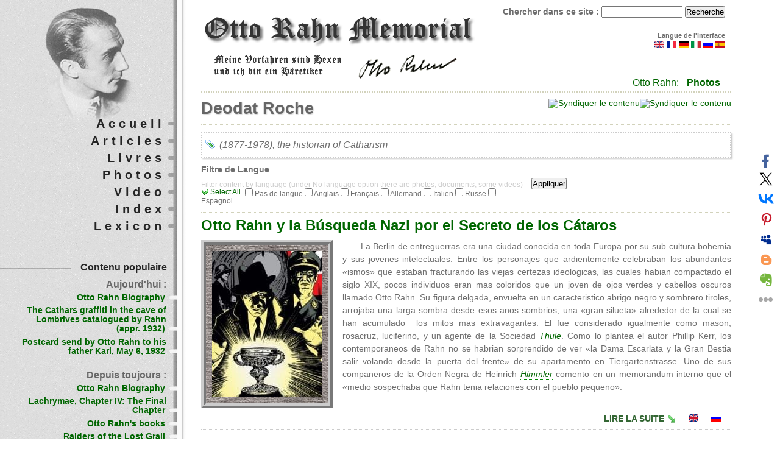

--- FILE ---
content_type: text/html; charset=utf-8
request_url: https://otto-rahn.com/fr/tags/deodat-roche
body_size: 14168
content:
 
<!DOCTYPE html PUBLIC "-//W3C//DTD XHTML 1.0 Strict//EN"
  "http://www.w3.org/TR/xhtml1/DTD/xhtml1-strict.dtd">
<html xmlns="http://www.w3.org/1999/xhtml" xml:lang="fr" lang="fr" dir="ltr">

<head>
<meta http-equiv="Content-Type" content="text/html; charset=utf-8" />
  <title>Deodat Roche | Otto Rahn Memorial</title>
  <meta http-equiv="Content-Type" content="text/html; charset=utf-8" />
<link rel="canonical" href="https://otto-rahn.com/fr/tags/deodat-roche" />
<meta name="keywords" content="Otto Rahn, Grail, Graal, Gral, Montsegur, Отто Ран, Грааль, Cathar, Катары, Cathars, Ahnenerbe, Аненербе, Deodat Roche" />
<meta name="copyright" content="Otto Rahn Memorial Website" />
<meta name="description" content="(1877-1978), the historian of Catharism" />
<link rel="alternate" type="application/rss+xml" title="Deodat Roche" href="/fr/taxonomy/term/19/all/feed" />
<script type="text/javascript" src="https://apis.google.com/js/plusone.js"></script>
<link rel="shortcut icon" href="/sites/default/files/favicon.png" type="image/x-icon" />
<link rel="alternate" type="application/rss+xml" title="Otto Rahn Memorial - All comments" href="https://otto-rahn.com/fr/crss" />
  <link type="text/css" rel="stylesheet" media="all" href="/css/css_56d89ff7ed7c1ea54fbaffabdcea3c10.css" />
  <script type="text/javascript" src="/js/js_b74978b0bbdebca5819f4ff31e855b96.js"></script>
<script type="text/javascript">
<!--//--><![CDATA[//><!--
jQuery.extend(Drupal.settings, { "basePath": "/", "googleanalytics": { "trackOutgoing": 1, "trackDownload": 1, "trackDownloadExtensions": "7z|aac|arc|arj|asf|asx|avi|bin|csv|doc|exe|flv|gif|gz|gzip|hqx|jar|jpe?g|js|mp(2|3|4|e?g)|mov(ie)?|msi|msp|pdf|phps|png|ppt|qtm?|ra(m|r)?|sea|sit|tar|tgz|torrent|txt|wav|wma|wmv|wpd|xls|xml|z|zip" }, "jcarousel": { "ajaxPath": "/fr/jcarousel/ajax/views" }, "lightbox2": { "rtl": "0", "file_path": "/(\\w\\w/)sites/default/files", "default_image": "/sites/all/modules/lightbox2/images/brokenimage.jpg", "border_size": 10, "font_color": "000", "box_color": "fff", "top_position": "", "overlay_opacity": "0.8", "overlay_color": "000", "disable_close_click": true, "resize_sequence": 0, "resize_speed": 400, "fade_in_speed": 400, "slide_down_speed": 600, "use_alt_layout": false, "disable_resize": false, "disable_zoom": false, "force_show_nav": false, "show_caption": true, "loop_items": false, "node_link_text": "View Image Details", "node_link_target": false, "image_count": "Image !current of !total", "video_count": "Video !current of !total", "page_count": "Page !current of !total", "lite_press_x_close": "Appuyez sur \x3ca href=\"#\" onclick=\"hideLightbox(); return FALSE;\"\x3e\x3ckbd\x3ex\x3c/kbd\x3e\x3c/a\x3e pour fermer", "download_link_text": "", "enable_login": false, "enable_contact": false, "keys_close": "c x 27", "keys_previous": "p 37", "keys_next": "n 39", "keys_zoom": "z", "keys_play_pause": "32", "display_image_size": "original", "image_node_sizes": "()", "trigger_lightbox_classes": "", "trigger_lightbox_group_classes": "", "trigger_slideshow_classes": "", "trigger_lightframe_classes": "", "trigger_lightframe_group_classes": "", "custom_class_handler": 0, "custom_trigger_classes": "", "disable_for_gallery_lists": true, "disable_for_acidfree_gallery_lists": true, "enable_acidfree_videos": true, "slideshow_interval": 5000, "slideshow_automatic_start": true, "slideshow_automatic_exit": true, "show_play_pause": true, "pause_on_next_click": false, "pause_on_previous_click": true, "loop_slides": false, "iframe_width": 600, "iframe_height": 400, "iframe_border": 1, "enable_video": false }, "cron": { "basePath": "/fr/poormanscron", "runNext": 1765807798 }, "ws_fl": { "width": 100, "height": "21" }, "ws_gpo": { "type": "medium", "counter": true } });
//--><!]]>
</script>
	<!--[if lte IE 6]>
	  <style type="text/css" media="all">@import "/sites/all/themes/abarre/css/ie6.css";</style>
	<![endif]-->
	<!--[if IE 7]>
  	<style type="text/css" media="all">@import "/sites/all/themes/abarre/css/ie7.css";</style>
	<![endif]-->

</head>

<body class="not-front not-logged-in page-taxonomy no-sidebars i18n-fr">
  <div id="logon"></div>
    <div id="header">

                  <a href="/" title="Accueil">
            <img src="/sites/default/files/abarre_logo.png" alt="Accueil" id="logo" />
          </a>
                
                
                
				<div class="clear-block"></div>

        <form action="/fr/tags/deodat-roche"  accept-charset="UTF-8" method="post" id="search-theme-form">
<div><div id="search" class="container-inline">
  <div class="form-item" id="edit-search-theme-form-1-wrapper">
 <label for="edit-search-theme-form-1">Chercher dans ce site : </label>
 <input type="text" maxlength="128" name="search_theme_form" id="edit-search-theme-form-1" size="15" value="" title="Indiquer les termes à rechercher" class="form-text" />
</div>
<input type="submit" name="op" id="edit-submit" value="Recherche"  class="form-submit" />
<input type="hidden" name="form_build_id" id="form-hrcXqarWtOPYLSBK9XjYd6LV2ljBpglKfDR5ybfD_Z4" value="form-hrcXqarWtOPYLSBK9XjYd6LV2ljBpglKfDR5ybfD_Z4"  />
<input type="hidden" name="form_id" id="edit-search-theme-form" value="search_theme_form"  />
</div>

</div></form>
		
		<div id="header-reg">		
		<div id="block-locale-0" class="block block-locale">  
    <h2 class="title"> Langue de l&#039;interface </h2>
    <div class="content">
      <ul><li class="en first"><a href="/tags/deodat-roche" class="language-link"><img src='/sites/all/modules/languageicons/flags/en.png'  class="language-icon" alt="English" title="English" width="16" height="12" /></a></li>
<li class="fr active"><a href="/fr/tags/deodat-roche" class="language-link active"><img src='/sites/all/modules/languageicons/flags/fr.png'  class="language-icon" alt="Français" title="Français" width="16" height="12" /></a></li>
<li class="de"><a href="/de/tags/deodat-roche" class="language-link"><img src='/sites/all/modules/languageicons/flags/de.png'  class="language-icon" alt="Deutsch" title="Deutsch" width="16" height="12" /></a></li>
<li class="it"><a href="/it/tags/deodat-roche" class="language-link"><img src='/sites/all/modules/languageicons/flags/it.png'  class="language-icon" alt="Italiano" title="Italiano" width="16" height="12" /></a></li>
<li class="ru"><a href="/ru/tags/deodat-roche" class="language-link"><img src='/sites/all/modules/languageicons/flags/ru.png'  class="language-icon" alt="Русский" title="Русский" width="16" height="12" /></a></li>
<li class="es last"><a href="/es/tags/deodat-roche" class="language-link"><img src='/sites/all/modules/languageicons/flags/es.png'  class="language-icon" alt="Español" title="Español" width="16" height="12" /></a></li>
</ul>    </div>    
</div>
		</div>
		<div id="sec_link">
		            <div id="or"> Otto Rahn:  </div> <ul class="links secondary-links"><li class="menu-1441 first last"><a href="/fr/known-photos-otto-wilhelm-rahn" title="">Photos</a></li>
</ul>        		
		</div>

    </div> <!-- /header -->

    <div id="main">
			<div id="content" class="column">
      	      	<a href="/fr/taxonomy/term/19/all/feed" class="feed-icon"><img src="/misc/feed.png" alt="Syndiquer le contenu" title="Deodat Roche" width="16" height="16" /></a>
<a href="https://otto-rahn.com/fr/crss" class="feed-icon"><img src="/misc/feed.png" alt="Syndiquer le contenu" title="Otto Rahn Memorial - All comments" width="16" height="16" /></a>	      <div class="breadcrumb"><a href="/fr">Accueil</a></div>      	      	<h1 class="title">Deodat Roche</h1>      	      	      	<div class="view view-taxonomy-term view-id-taxonomy_term view-display-id-page view-dom-id-1">
        <div class="view-header">
      (1877-1978), the historian of Catharism    </div>
  
      <div class="view-filters">
      <form action="/fr/tags/deodat-roche"  accept-charset="UTF-8" method="get" id="views-exposed-form-taxonomy-term-page">
<div><div class="views-exposed-form">
  <div class="views-exposed-widgets clear-block">
          <div class="views-exposed-widget views-widget-filter-language">
                  <label for="edit-language">
            Filtre de Langue          </label>
                        <div class="views-widget">
          <div class="form-checkboxes bef-select-as-checkboxes bef-select-all-none"><div class="description">Filter content by language (under No language option there are photos, documents, some videos)</div><div class="bef-checkboxes"><div class="form-item" id="edit-language-***NO-LANGUAGE***-wrapper">
 <input type="checkbox" name="language[]" id="edit-language-***NO-LANGUAGE***" value="***NO_LANGUAGE***"  class="bef-select-all-none" /> <label class='option' for='edit-language-***NO-LANGUAGE***'>Pas de langue</label>
</div>
<div class="form-item" id="edit-language-en-wrapper">
 <input type="checkbox" name="language[]" id="edit-language-en" value="en"  class="bef-select-all-none" /> <label class='option' for='edit-language-en'>Anglais</label>
</div>
<div class="form-item" id="edit-language-fr-wrapper">
 <input type="checkbox" name="language[]" id="edit-language-fr" value="fr"  class="bef-select-all-none" /> <label class='option' for='edit-language-fr'>Français</label>
</div>
<div class="form-item" id="edit-language-de-wrapper">
 <input type="checkbox" name="language[]" id="edit-language-de" value="de"  class="bef-select-all-none" /> <label class='option' for='edit-language-de'>Allemand</label>
</div>
<div class="form-item" id="edit-language-it-wrapper">
 <input type="checkbox" name="language[]" id="edit-language-it" value="it"  class="bef-select-all-none" /> <label class='option' for='edit-language-it'>Italien</label>
</div>
<div class="form-item" id="edit-language-ru-wrapper">
 <input type="checkbox" name="language[]" id="edit-language-ru" value="ru"  class="bef-select-all-none" /> <label class='option' for='edit-language-ru'>Russe</label>
</div>
<div class="form-item" id="edit-language-es-wrapper">
 <input type="checkbox" name="language[]" id="edit-language-es" value="es"  class="bef-select-all-none" /> <label class='option' for='edit-language-es'>Espagnol</label>
</div>
</div></div>        </div>
      </div>
        <div class="views-exposed-widget views-submit-button">
      <input type="submit" id="edit-submit-taxonomy-term" value="Appliquer"  class="form-submit" />
    </div>
  </div>
</div>

</div></form>
    </div>
  
  
      <div class="view-content">
        <div class="views-row views-row-1 views-row-odd views-row-first">
    <div class="node" id="node-217">
	  	    <h2 class="title">
	      <a href="/fr/node/217">Otto Rahn y la Búsqueda Nazi por el Secreto de los Cátaros</a>
	    </h2>
	  
	  
	  <div class="content">
	    <div class="field field-type-filefield field-field-story-image">
    <div class="field-items">
            <div class="field-item odd">
                    <a href="/fr/node/217" class="imagecache imagecache-story-teaser imagecache-linked imagecache-story-teaser_linked"><img src="https://otto-rahn.com/fr/sites/default/files/imagecache/story-teaser/upload/illustration_by_gerard_goffaux_1.jpg" alt="Otto Rahn y la Búsqueda Nazi por el Secreto de los Cátaros" title="Otto Rahn y la Búsqueda Nazi por el Secreto de los Cátaros, Illustration by Gérard Goffaux"  class="imagecache imagecache-story-teaser" width="180" height="240" /></a>        </div>
        </div>
</div>
 <p>La Berlin de entreguerras era una ciudad conocida en toda Europa por su sub-cultura bohemia y sus jovenes intelectuales. Entre los personajes que ardientemente celebraban los abundantes «ismos» que estaban fracturando las viejas certezas ideologicas, las cuales habian compactado el siglo XIX, pocos individuos eran mas coloridos que un joven de ojos verdes y cabellos oscuros llamado Otto Rahn. Su figura delgada, envuelta en un caracteristico abrigo negro y sombrero tiroles, arrojaba una larga sombra desde esos anos sombrios, una «gran silueta» alrededor de la cual se han acumulado &nbsp;los mitos mas extravagantes. El fue considerado igualmente como mason, rosacruz, luciferino, y un agente de la Sociedad <a class="lexicon-term" href="https://otto-rahn.com/tags/thule"><dfn title="The Thule Society (Thule-Gesellschaft), originally the Studiengruppe für germanisches Altertum (Study Group for Germanic Antiquity), German occultist  group, named after a mythical northern country of Greek legends. The mystic center of Nazi ideology.">Thule</dfn></a>. Como lo plantea el autor Phillip Kerr, los contemporaneos de Rahn no se habrian sorprendido de ver «la Dama Escarlata y la Gran Bestia salir volando desde la puerta del frente» de su apartamento en Tiergartenstrasse. Uno de sus companeros de la Orden Negra de Heinrich <a class="lexicon-term" href="https://otto-rahn.com/tags/heinrich-himmler"><dfn title="">Himmler</dfn></a> comento en un memorandum interno que el «medio sospechaba que Rahn tenia relaciones con el pueblo pequeno».</p> 	  </div>
	  
	<div class="clear-block clear">
		<div class="meta">
				</div>  
	</div>
	  
	  	    <div class="links">
			<ul class="links"><li class="node_read_more first"><a href="/fr/node/217" title="Lire la suite de &#039;Otto Rahn y la Búsqueda Nazi por el Secreto de los Cátaros&#039;.">Lire la suite</a></li>
<li class="node_translation_en"><a href="/raiders-lost-grail" title="Raiders of the Lost Grail" class="translation-link"><img src='/sites/all/modules/languageicons/flags/en.png'  class="language-icon" alt="English" title="English" width="16" height="12" /></a></li>
<li class="node_translation_ru last"><a href="/ru/v-poiskakh-utrachennogo-graalya" title="В поисках утраченного Грааля" class="translation-link"><img src='/sites/all/modules/languageicons/flags/ru.png'  class="language-icon" alt="Русский" title="Русский" width="16" height="12" /></a></li>
</ul>	    </div>
	  
	</div>
  </div>
  <div class="views-row views-row-2 views-row-even">
    <div class="node" id="node-204">
	  	    <h2 class="title">
	      <a href="/fr/node/204">В поисках утраченного Грааля</a>
	    </h2>
	  
	  
	  <div class="content">
	    <div class="field field-type-filefield field-field-story-image">
    <div class="field-items">
            <div class="field-item odd">
                    <a href="/fr/node/204" class="imagecache imagecache-story-teaser imagecache-linked imagecache-story-teaser_linked"><img src="https://otto-rahn.com/fr/sites/default/files/imagecache/story-teaser/upload/illustration_by_gerard_goffaux_1.jpg" alt="В поисках утраченного Грааля" title="В поисках утраченного Грааля, Illustration by Gérard Goffaux"  class="imagecache imagecache-story-teaser" width="180" height="240" /></a>        </div>
        </div>
</div>
 <p>Берлин между мировыми войнами был городом, известным по всей Европе своей богемной субкультурой молодых интеллектуалов. Среди лиц, которые горячо обсуждали много модернистских "измов", которые ломали старые идеологические определения, что склеивали 19-ое столетие, немногие были более колоритными, чем этот темноволосый, зеленоглазый молодой человек по имени Отто Вильгельм Ран. Его худая фигура, одетая в характерный черный плащ и фетровую шляпу, бросает длинную тень из тех сумеречных лет, ‘великий силуэт’, вокруг которого вращались самые невероятные мифы. Он, как говорили, был Масоном, Розенкрейцером, <a class="lexicon-term" href="https://otto-rahn.com/tags/lucifer"><dfn title="The Light Bringer. Otto Rahn understood him (according to Catharism) as the liberator from the Jewish God.">Люцифер</dfn></a>ианцем, посланцем Общества Туле, посвященным <a class="lexicon-term" href="https://otto-rahn.com/tags/cathars"><dfn title="Catharism (from Greek: καθαρὀς, katharos, pure), a name of Christian religion in the Languedoc region of France and other parts of Europe in the XI-XIII centuries. The Paulicians of Armenia and the Bogomils of Bulgaria can be also called Cathars. Self-identification term Good Men (Bons Hommes) or Good Christians. Also known as Albigensians.">Катар</dfn></a>ом и даже руководителем некоего неизвестного международного тайного общества.</p>
 	  </div>
	  
	<div class="clear-block clear">
		<div class="meta">
				</div>  
	</div>
	  
	  	    <div class="links">
			<ul class="links"><li class="comment_comments first"><a href="/fr/node/204#comments" title="Aller directement au premier commentaire de ce message.">1 commentaire</a></li>
<li class="node_read_more"><a href="/fr/node/204" title="Lire la suite de &#039;В поисках утраченного Грааля&#039;.">Lire la suite</a></li>
<li class="node_translation_en"><a href="/raiders-lost-grail" title="Raiders of the Lost Grail" class="translation-link"><img src='/sites/all/modules/languageicons/flags/en.png'  class="language-icon" alt="English" title="English" width="16" height="12" /></a></li>
<li class="node_translation_es last"><a href="/es/otto-rahn-y-busqueda-nazi-por-el-secreto-cataros" title="Otto Rahn y la Búsqueda Nazi por el Secreto de los Cátaros" class="translation-link"><img src='/sites/all/modules/languageicons/flags/es.png'  class="language-icon" alt="Español" title="Español" width="16" height="12" /></a></li>
</ul>	    </div>
	  
	</div>
  </div>
  <div class="views-row views-row-3 views-row-odd">
    <div class="node" id="node-186">
	  	    <h2 class="title">
	      <a href="/fr/node/186">Lachrymae, Chapter IV: The Final Chapter</a>
	    </h2>
	  
	  
	  <div class="content">
	    <div class="field field-type-filefield field-field-story-image">
    <div class="field-items">
            <div class="field-item odd">
                    <a href="/fr/node/186" class="imagecache imagecache-story-teaser imagecache-linked imagecache-story-teaser_linked"><img src="https://otto-rahn.com/fr/sites/default/files/imagecache/story-teaser/upload/p.jpg" alt="Richard Stenley" title="Richard Stenley"  class="imagecache imagecache-story-teaser" width="180" height="240" /></a>        </div>
        </div>
</div>
 <h3>
	An Online Journal by Richard <a class="lexicon-term" href="https://otto-rahn.com/de/tags/richard-stanley"><dfn title="The author of The Secret Glory film about Otto Rahn. ">Stanley</dfn></a><<br />
	(Originally appeared in <a href="http://www.myspace.com/richardstanley13">R. S.' MySpace<</a>, December 9th, 2007.)</h3>
<p>&nbsp;</p>
<p>Brethren, I have invited you here to this ancient, invisible theatre with the intention of not only unmasking the killer God responsible for these crimes against 'reality', but more cogently, to provide an unambiguous solution to two or perhaps three long running esoteric enigmas!</p>
<p>I salute those who have stayed with the program from the top. For late joiners I include an index to conjure order out of the scrolling chaos and serve as an aid memoir for those hardy few who dare read further. I have very little keyboard time at present and less in the months to come. Until we meet again this strange saga is my gift to you.</p>
<p>Be warned the completed text contains 'spoilers' and may be hazardous to your belief systems.</p>
 	  </div>
	  
	<div class="clear-block clear">
		<div class="meta">
				</div>  
	</div>
	  
	  	    <div class="links">
			<ul class="links"><li class="node_read_more first last"><a href="/fr/node/186" title="Lire la suite de &#039;Lachrymae, Chapter IV: The Final Chapter&#039;.">Lire la suite</a></li>
</ul>	    </div>
	  
	</div>
  </div>
  <div class="views-row views-row-4 views-row-even">
    <div class="node" id="node-124">
	  	    <h2 class="title">
	      <a href="/fr/node/124">Русское предисловие к книге Рене Нелли &quot;Катары. Святые еретики&quot;</a>
	    </h2>
	  
	  
	  <div class="content">
	    <div class="field field-type-filefield field-field-story-image">
    <div class="field-items">
            <div class="field-item odd">
                    <a href="/fr/node/124" class="imagecache imagecache-story-teaser imagecache-linked imagecache-story-teaser_linked"><img src="https://otto-rahn.com/fr/sites/default/files/imagecache/story-teaser/upload/rene_nelli_1906-1982.jpg" alt="Рене Нелли" title="Рене Нелли"  class="imagecache imagecache-story-teaser" width="180" height="240" /></a>        </div>
        </div>
</div>
 <p>Ученый францисканец Вильгельм Баскервильский в романе Умберто Эко «Имя розы» объясняет своему ученику Адсону наличие огромного количества ересей и сект, которые порой непросто отличить друг от друга, следующим образом: «Представь себе... реку, мощную, полноводную реку, которая течет тысячи и тысячи верст в своем крепком русле, и ты, ее видя, в точности можешь сказать, где река, где берег, где - твердая земля. Однако в какое-то время, в каком-то месте эта река попросту устает течь — возможно из-за того, что течет она слишком долго и слишком издалека, возможно из-за того, что уже близится море, а море вбирает в себя любые, самые могучие реки, и таким образом любые, самые могучие реки перестают существовать. И река превращается в дельту.</p> 	  </div>
	  
	<div class="clear-block clear">
		<div class="meta">
				</div>  
	</div>
	  
	  	    <div class="links">
			<ul class="links"><li class="node_read_more first last"><a href="/fr/node/124" title="Lire la suite de &#039;Русское предисловие к книге Рене Нелли &quot;Катары. Святые еретики&quot;&#039;.">Lire la suite</a></li>
</ul>	    </div>
	  
	</div>
  </div>
  <div class="views-row views-row-5 views-row-odd">
    <div class="node" id="node-93">
	  	    <h2 class="title">
	      <a href="/fr/node/93">Otto Rahn im Wikipedia</a>
	    </h2>
	  
	  
	  <div class="content">
	    <div class="field field-type-filefield field-field-story-image">
    <div class="field-items">
            <div class="field-item odd">
                    <a href="/fr/node/93" class="imagecache imagecache-story-teaser imagecache-linked imagecache-story-teaser_linked"><img src="https://otto-rahn.com/fr/sites/default/files/imagecache/story-teaser/upload/wikipedia-logo_1.png" alt="Otto Rahn" title="Otto Rahn Memorial"  class="imagecache imagecache-story-teaser" width="180" height="240" /></a>        </div>
        </div>
</div>
 <p><strong>Otto Wilhelm Rahn</strong> (* 18. Februar 1904 in <a class="lexicon-term" href="https://otto-rahn.com/tags/michelstadt"><dfn title="The native town of Otto Rahn.
Situated in  the Odenwaldkreis (district) in southern Hesse, Germany between Darmstadt and Heidelberg.
Coordinates: 49.6786°N 9.0039°E">Michelstadt</dfn></a> im Odenwald; † 13./14. März 1939 bei Söll (Tirol), Österreich) war ein deutscher Schriftsteller, Mediävist und Ariosoph,[1] der sich mit dem <a class="lexicon-term" href="https://otto-rahn.com/tags/grail"><dfn title="Mystic artefact or idea, the subject of external or inner search. ">Gral</dfn></a>smythos beschäftigte.</p>
<p><strong>Leben</strong></p>
<p>	<strong>Schule und Studium</strong></p>
<p>	Rahn wurde 1904 in Michelstadt/Odenwald als erstes Kind des Justizamtmanns Karl und Clara Rahn (geb. Hamburger) geboren. Ab 1910 besuchte er das humanistische Gymnasium erst in Bingen, wo er bis zum Beginn des Ersten Weltkriegs lebte. Sein Abitur machte er in Gießen. Dort begeisterte ihn sein Religionslehrer Freiherr von Gall erstmals für die Geschichte der Katharer. 1922 begann Rahn ein Jurastudium in Gießen, das er an der Albert-Ludwigs-Universität Freiburg und der Universität Heidelberg fortsetzte. 1925 bis 1928 unterbrach er sein Jurastudium und betätigte sich als Handelsreisender für verschiedene Verlage.</p>
 	  </div>
	  
	<div class="clear-block clear">
		<div class="meta">
				</div>  
	</div>
	  
	  	    <div class="links">
			<ul class="links"><li class="node_read_more first"><a href="/fr/node/93" title="Lire la suite de &#039;Otto Rahn im Wikipedia&#039;.">Lire la suite</a></li>
<li class="node_translation_en"><a href="/otto-rahn-wikipedia" title="Otto Rahn in Wikipedia" class="translation-link"><img src='/sites/all/modules/languageicons/flags/en.png'  class="language-icon" alt="English" title="English" width="16" height="12" /></a></li>
<li class="node_translation_ru"><a href="/ru/otto-ran-v-vikipedii" title="Отто Ран в Википедии" class="translation-link"><img src='/sites/all/modules/languageicons/flags/ru.png'  class="language-icon" alt="Русский" title="Русский" width="16" height="12" /></a></li>
<li class="node_translation_es last"><a href="/es/otto-rahn-wikipedia" title="Otto Rahn in Wikipedia" class="translation-link"><img src='/sites/all/modules/languageicons/flags/es.png'  class="language-icon" alt="Español" title="Español" width="16" height="12" /></a></li>
</ul>	    </div>
	  
	</div>
  </div>
  <div class="views-row views-row-6 views-row-even">
    <div class="node" id="node-70">
	  	    <h2 class="title">
	      <a href="/fr/node/70">RELIGION: The Cathars and Otto Rahn</a>
	    </h2>
	  
	  
	  <div class="content">
	    <div class="field field-type-filefield field-field-story-image">
    <div class="field-items">
            <div class="field-item odd">
                    <a href="/fr/node/70" class="imagecache imagecache-story-teaser imagecache-linked imagecache-story-teaser_linked"><img src="https://otto-rahn.com/fr/sites/default/files/imagecache/story-teaser/upload/innocentms2.gif" alt="Otto Rahn" title="Otto Rahn Memorial"  class="imagecache imagecache-story-teaser" width="180" height="240" /></a>        </div>
        </div>
</div>
 <p>Ed Jajko says:_I would be most interested if <a class="lexicon-term" href="https://otto-rahn.com/de/tags/christopher-jones"><dfn title="The author of the first translation of Crusade against the Grail into English">Christopher Jones</dfn></a> could cite his authorities for the <a class="lexicon-term" href="https://otto-rahn.com/de/tags/cathars"><dfn title="Catharism (from Greek: καθαρὀς, katharos, pure), a name of Christian religion in the Languedoc region of France and other parts of Europe in the XI-XIII centuries. The Paulicians of Armenia and the Bogomils of Bulgaria can be also called Cathars. Self-identification term Good Men (Bons Hommes) or Good Christians. Also known as Albigensians.">Cathar</dfn></a> Christology he presents us. What little I have read suggests that the Cathars had different, not entirely coherent views on Jesus Christ, but that they were not quite in consonance with what Mr. Jones has stated. Reference to a couple of scholarly sources would be much appreciated.</p>
<p>RH: Yes, a few precise sources.</p>
<p>Ed Jajko asked Christopher Jones to give sources for his statements about the Cathars. Christopher replies:<br />
	The sources for my comments on the Cathari are all from Cruzada contra el Grial [original German, Kreuzzug gegen dem <a class="lexicon-term" href="https://otto-rahn.com/de/tags/grail"><dfn title="Mystic artefact or idea, the subject of external or inner search. ">Gral</dfn></a>] by Otto Rahn. This particular translation was done by Fernando Acha and published by Hiperión in Madrid. To the best of my knowledge and a fact that was reconfirmed to me by the current copyright holder in Germany, Rahn's book was never translated into English although Spanish, French and Italian versions exist. The book was first published in 1933.</p> 	  </div>
	  
	<div class="clear-block clear">
		<div class="meta">
				</div>  
	</div>
	  
	  	    <div class="links">
			<ul class="links"><li class="node_read_more first last"><a href="/fr/node/70" title="Lire la suite de &#039;RELIGION: The Cathars and Otto Rahn&#039;.">Lire la suite</a></li>
</ul>	    </div>
	  
	</div>
  </div>
  <div class="views-row views-row-7 views-row-odd">
    <div class="node" id="node-63">
	  	    <h2 class="title">
	      <a href="/fr/node/63">The wooden book of Montségur</a>
	    </h2>
	  
	  
	  <div class="content">
	    <div class="field field-type-filefield field-field-story-image">
    <div class="field-items">
            <div class="field-item odd">
                    <a href="/fr/node/63" class="imagecache imagecache-story-teaser imagecache-linked imagecache-story-teaser_linked"><img src="https://otto-rahn.com/fr/sites/default/files/imagecache/story-teaser/upload/montsegur2.jpg" alt="Montségur" title="Montségur"  class="imagecache imagecache-story-teaser" width="180" height="240" /></a>        </div>
        </div>
</div>
 <p><em>In the early 20th century, a series of palm leaves, containing anomalous writing, were apparently discovered within a hidden cache of the walls of the <a class="lexicon-term" href="https://otto-rahn.com/it/tags/cathars"><dfn title="Catharism (from Greek: καθαρὀς, katharos, pure), a name of Christian religion in the Languedoc region of France and other parts of Europe in the XI-XIII centuries. The Paulicians of Armenia and the Bogomils of Bulgaria can be also called Cathars. Self-identification term Good Men (Bons Hommes) or Good Christians. Also known as Albigensians.">Cathar</dfn></a> castle of <a class="lexicon-term" href="https://otto-rahn.com/it/tags/montsegur"><dfn title="">Montségur</dfn></a>. Though without any intrinsic value, the “wooden book” – as it became known – would become the centrepiece of the esoteric and metaphysical community; its discoverers even labelled it “the Oracle” and said it was able to contact the hidden masters of Agharta.</em></p>
<p>	Montségur is seen as the final stronghold of the Cathar faith, a bastion of true devotion besieged by the worldly ambitions of the papal troops. In March 1244, the Cathars that had been locked inside the castle for months finally surrendered; approximately 220 were burned en masse in a bonfire at the foot of the pog when they refused to renounce their convictions.</p>
 	  </div>
	  
	<div class="clear-block clear">
		<div class="meta">
				</div>  
	</div>
	  
	  	    <div class="links">
			<ul class="links"><li class="node_read_more first last"><a href="/fr/node/63" title="Lire la suite de &#039;The wooden book of Montségur&#039;.">Lire la suite</a></li>
</ul>	    </div>
	  
	</div>
  </div>
  <div class="views-row views-row-8 views-row-even">
    <div class="node" id="node-44">
	  	    <h2 class="title">
	      <a href="/fr/node/44">Otto Rahn: To Rennes or not to Rennes?</a>
	    </h2>
	  
	  
	  <div class="content">
	    <div class="field field-type-filefield field-field-story-image">
    <div class="field-items">
            <div class="field-item odd">
                    <a href="/fr/node/44" class="imagecache imagecache-story-teaser imagecache-linked imagecache-story-teaser_linked"><img src="https://otto-rahn.com/fr/sites/default/files/imagecache/story-teaser/upload/howard_buechner.jpg" alt="Howard Buechner" title="Howard Buechner"  class="imagecache imagecache-story-teaser" width="180" height="240" /></a>        </div>
        </div>
</div>
 <p><strong>Claims</strong></p>
<p>“The Emerald Cup-Ark of Gold: the Quest of SS Lt Otto Rahn of the Third Reich”, Colonel <a class="lexicon-term" href="https://otto-rahn.com/es/tags/howard-buechner"><dfn title="Colonel of the United States Army, medical officer. Author of  Emerald Cup Ark of Gold: Quest of Ss Lieutenant Otto Rahn">Howard Buechner</dfn></a> claimed that Otto Rahn visited the Corbières in 1937. This visit is not substantiated. However, there is little doubt in my mind that there is a strong connection between Rahn and <a class="lexicon-term" href="https://otto-rahn.com/es/tags/rennes-le-chateau"><dfn title="Small village in Occitania, the center of various conspiracy theories concerning the Grail, Cathars, the Templars.">Rennes-le-Château</dfn></a>. I found these connecting links:<br />
	&nbsp;- Rahn’s link to the <a class="lexicon-term" href="https://otto-rahn.com/es/tags/cathars"><dfn title="Catharism (from Greek: καθαρὀς, katharos, pure), a name of Christian religion in the Languedoc region of France and other parts of Europe in the XI-XIII centuries. The Paulicians of Armenia and the Bogomils of Bulgaria can be also called Cathars. Self-identification term Good Men (Bons Hommes) or Good Christians. Also known as Albigensians.">Cathar</dfn></a>s whom he loved with great passion;<br />
	&nbsp;- The war waged against the Cathars by the Church and the French King, a war of such ferocity that it brings into question the true nature of the cause for which the crusade against Albigensian and Cathar was really launched;<br />
	&nbsp;- Rennes-le-Château is seated in the Cathar heartland; <a class="lexicon-term" href="https://otto-rahn.com/es/tags/sauniere"><dfn title="François Bérenger Saunière (1852 - 1917), priest of Rennes le Château (1885-1917). A central figure in many of the conspiracy theories surrounding Rennes-le-Château, in particular, associated with the Grail and Cathars.">Saunière</dfn></a> discovering something linked to the “real” story of Catholic geopolitical involvement in the West over the centuries;<br />
	&nbsp;- The Vatican not speaking out against the <a class="lexicon-term" href="https://otto-rahn.com/es/tags/nacism"><dfn title="">Nazi</dfn></a>s until close to the end of WWII. What was the Church afraid of?<br />
	&nbsp;- Jules Massenet and his librettist Henri Cain for the opera: Don Quichotte and the metaphysical concepts of the necklace image and of the <a class="lexicon-term" href="https://otto-rahn.com/es/taxonomy/term/115"><dfn title="The country where Rahn was with the Ahnenerbe expedition in 1936">Island</dfn></a> of Dreams;</p>
 	  </div>
	  
	<div class="clear-block clear">
		<div class="meta">
				</div>  
	</div>
	  
	  	    <div class="links">
			<ul class="links"><li class="node_read_more first last"><a href="/fr/node/44" title="Lire la suite de &#039;Otto Rahn: To Rennes or not to Rennes?&#039;.">Lire la suite</a></li>
</ul>	    </div>
	  
	</div>
  </div>
  <div class="views-row views-row-9 views-row-odd">
    <div class="node" id="node-41">
	  	    <h2 class="title">
	      <a href="/fr/node/41">Otto Rahn in Wikipedia</a>
	    </h2>
	  
	  
	  <div class="content">
	    <div class="field field-type-filefield field-field-story-image">
    <div class="field-items">
            <div class="field-item odd">
                    <a href="/fr/node/41" class="imagecache imagecache-story-teaser imagecache-linked imagecache-story-teaser_linked"><img src="https://otto-rahn.com/fr/sites/default/files/imagecache/story-teaser/upload/wikipedia-logo_4.png" alt="Otto Rahn" title="Otto Rahn Memorial"  class="imagecache imagecache-story-teaser" width="180" height="240" /></a>        </div>
        </div>
</div>
 <p><strong>Otto Wilhelm Rahn</strong> (February 18, 1904—March 13, 1939) was a German medievalist and a Obersturmführer (First Lieutenant) of the SS, born in <a class="lexicon-term" href="https://otto-rahn.com/de/tags/michelstadt"><dfn title="The native town of Otto Rahn.
Situated in  the Odenwaldkreis (district) in southern Hesse, Germany between Darmstadt and Heidelberg.
Coordinates: 49.6786°N 9.0039°E">Michelstadt</dfn></a>, Germany.</p>
<p>Speculation still swirls around Otto Rahn and his research. From an early age, he became interested in the legends of <a class="lexicon-term" href="https://otto-rahn.com/de/tags/parsival"><dfn title="Major medieval German romance by the Wolfram von Eschenbach, in the Middle High German language. Commonly dated to the first quarter of the 13th century. The basis on which Otto Rahn began his quest for Grail.">Parsifal</dfn></a>, Holy <a class="lexicon-term" href="https://otto-rahn.com/de/tags/grail"><dfn title="Mystic artefact or idea, the subject of external or inner search. ">Grail</dfn></a>, Lohengrin, and the Nibelungenlied. While attending the University of Giessen he was inspired by his professor, the Baron von Gall, to study the Albigensian (<a class="lexicon-term" href="https://otto-rahn.com/de/tags/cathars"><dfn title="Catharism (from Greek: καθαρὀς, katharos, pure), a name of Christian religion in the Languedoc region of France and other parts of Europe in the XI-XIII centuries. The Paulicians of Armenia and the Bogomils of Bulgaria can be also called Cathars. Self-identification term Good Men (Bons Hommes) or Good Christians. Also known as Albigensians.">Cathar</dfn></a>ism) movement, and the massacre that occurred at <a class="lexicon-term" href="https://otto-rahn.com/de/tags/montsegur"><dfn title="">Montségur</dfn></a>. Rahn is quoted as saying that "It was a subject that completely captivated me''".<br />
	Work</p>
 	  </div>
	  
	<div class="clear-block clear">
		<div class="meta">
				</div>  
	</div>
	  
	  	    <div class="links">
			<ul class="links"><li class="node_read_more first"><a href="/fr/node/41" title="Lire la suite de &#039;Otto Rahn in Wikipedia&#039;.">Lire la suite</a></li>
<li class="node_translation_de"><a href="/de/otto-rahn-im-wikipedia" title="Otto Rahn im Wikipedia" class="translation-link"><img src='/sites/all/modules/languageicons/flags/de.png'  class="language-icon" alt="Deutsch" title="Deutsch" width="16" height="12" /></a></li>
<li class="node_translation_ru"><a href="/ru/otto-ran-v-vikipedii" title="Отто Ран в Википедии" class="translation-link"><img src='/sites/all/modules/languageicons/flags/ru.png'  class="language-icon" alt="Русский" title="Русский" width="16" height="12" /></a></li>
<li class="node_translation_es last"><a href="/es/otto-rahn-wikipedia" title="Otto Rahn in Wikipedia" class="translation-link"><img src='/sites/all/modules/languageicons/flags/es.png'  class="language-icon" alt="Español" title="Español" width="16" height="12" /></a></li>
</ul>	    </div>
	  
	</div>
  </div>
  <div class="views-row views-row-10 views-row-even views-row-last">
    <div class="node" id="node-26">
	  	    <h2 class="title">
	      <a href="/fr/node/26">The Wanderings of the Grail: The Cathars, the Search for the Grail And the Discovery of Egyptian Relics in the French Pyrenees</a>
	    </h2>
	  
	  
	  <div class="content">
	    <div class="field field-type-filefield field-field-story-image">
    <div class="field-items">
            <div class="field-item odd">
                    <a href="/fr/node/26" class="imagecache imagecache-story-teaser imagecache-linked imagecache-story-teaser_linked"><img src="https://otto-rahn.com/fr/sites/default/files/imagecache/story-teaser/upload/andre_douzet_the_wanderings_of_the_grail.jpeg" alt="André Douzet, The Wanderings of the Grail" title="André Douzet, The Wanderings of the Grail"  class="imagecache imagecache-story-teaser" width="180" height="240" /></a>        </div>
        </div>
</div>
 <p><strong><em>by <a class="lexicon-term" href="https://otto-rahn.com/fr/tags/andre-douzet"><dfn title="The author of The Wanderings of the Grail: The Cathars, the Search for the Grail And the Discovery of Egyptian Relics in the French Pyrenees">André Douzet</dfn></a><</em></strong><br />
	Adventures Unlimited Press, 2006 - History - 95 pages</p>
<p>In the 13th century, the Church came down against the <a class="lexicon-term" href="https://otto-rahn.com/fr/tags/cathars"><dfn title="Catharism (from Greek: καθαρὀς, katharos, pure), a name of Christian religion in the Languedoc region of France and other parts of Europe in the XI-XIII centuries. The Paulicians of Armenia and the Bogomils of Bulgaria can be also called Cathars. Self-identification term Good Men (Bons Hommes) or Good Christians. Also known as Albigensians.">Cathar</dfn></a>s, who had settled in the French Pyrenees. The Cathars practiced a belief in which “perfects” acted as priests that educated their followers in a specific system of believes and who aided the believers in “dying consciously”, which was also at heart of ancient Egyptian belief systems. Both the Egyptians and the Cathars felt they had to “cheat” the cycle of reincarnation (the cycle of evil), and “ascend” to the world of light.</p>
 	  </div>
	  
	<div class="clear-block clear">
		<div class="meta">
				</div>  
	</div>
	  
	  	    <div class="links">
			<ul class="links"><li class="node_read_more first last"><a href="/fr/node/26" title="Lire la suite de &#039;The Wanderings of the Grail: The Cathars, the Search for the Grail And the Discovery of Egyptian Relics in the French Pyrenees&#039;.">Lire la suite</a></li>
</ul>	    </div>
	  
	</div>
  </div>
    </div>
  
      <div class="item-list"><ul class="pager"><li class="pager-current first">1</li>
<li class="pager-item"><a href="/fr/tags/deodat-roche?page=1" title="Aller à la page 2" class="active">2</a></li>
<li class="pager-next"><a href="/fr/tags/deodat-roche?page=1" title="Aller à la page suivante" class="active">suivant ›</a></li>
<li class="pager-last last"><a href="/fr/tags/deodat-roche?page=1" title="Aller à la dernière page" class="active">dernier »</a></li>
</ul></div>  
  
  
  
  
</div> <div id="block-service_links-service_links_not_node" class="block block-service_links">  
    <h2 class="title">  </h2>
    <div class="content">
      <div class="service-links"><a href="https://www.facebook.com/sharer.php?u=https%3A%2F%2Fotto-rahn.com%2Ffr%2Ftags%2Fdeodat-roche&amp;t=Deodat+Roche" title="Share on Facebook." class="service-links-facebook" rel="nofollow" target="_blank"><img src="/sites/all/modules/service_links/images/facebook.png" alt="Facebook" title="" width="16" height="16" /></a> <a href="https://twitter.com/share?url=https%3A%2F%2Fotto-rahn.com%2Ffr%2Ftags%2Fdeodat-roche&amp;text=Deodat%20Roche" title="Share this on Twitter" class="service-links-twitter" rel="nofollow" target="_blank"><img src="/sites/all/modules/service_links/images/twitter.png" alt="Twitter" title="" width="16" height="16" /></a> <a href="http://www.tuenti.com/share?url=https%3A%2F%2Fotto-rahn.com%2Ffr%2Ftags%2Fdeodat-roche" title="Share on Tuenti." class="service-links--es-tuenti" rel="nofollow" target="_blank"><img src="/sites/all/modules/service_links/images/_es_tuenti.png" alt="Tuenti" title="" width="16" height="16" /></a> <a href="http://www.myspace.com/index.cfm?fuseaction=postto&amp;t=Deodat+Roche&amp;u=https%3A%2F%2Fotto-rahn.com%2Ffr%2Ftags%2Fdeodat-roche" title="Share on MySpace." class="service-links-myspace" rel="nofollow" target="_blank"><img src="/sites/all/modules/service_links/images/myspace.png" alt="MySpace" title="" width="16" height="16" /></a> <a href="http://vkontakte.ru/share.php?url=https%3A%2F%2Fotto-rahn.com%2Ffr%2Ftags%2Fdeodat-roche&amp;title=Deodat+Roche" title="Share this on VKontakte" class="service-links--ru-vkontakte" rel="nofollow" target="_blank"><img src="/sites/all/modules/service_links/images/_ru_vkontakte.png" alt="VKontakte" title="" width="16" height="16" /></a> <a href="http://digg.com/submit?phase=2&amp;url=https%3A%2F%2Fotto-rahn.com%2Ffr%2Ftags%2Fdeodat-roche&amp;title=Deodat+Roche" title="Digg this post on digg.com" class="service-links-digg" rel="nofollow" target="_blank"><img src="/sites/all/modules/service_links/images/digg.png" alt="Digg" title="" width="16" height="16" /></a> <a href="http://del.icio.us/post?url=https%3A%2F%2Fotto-rahn.com%2Ffr%2Ftags%2Fdeodat-roche&amp;title=Deodat+Roche" title="Bookmark this post on del.icio.us." class="service-links-delicious" rel="nofollow" target="_blank"><img src="/sites/all/modules/service_links/images/delicious.png" alt="del.icio.us" title="" width="16" height="16" /></a> <a href="http://www.stumbleupon.com/submit?url=https%3A%2F%2Fotto-rahn.com%2Ffr%2Ftags%2Fdeodat-roche&amp;title=Deodat+Roche" title="Thumb this up at StumbleUpon" class="service-links-stumbleupon" rel="nofollow" target="_blank"><img src="/sites/all/modules/service_links/images/stumbleit.png" alt="StumbleUpon" title="" width="16" height="16" /></a> <a href="https://www.google.com/bookmarks/mark?op=add&amp;bkmk=https%3A%2F%2Fotto-rahn.com%2Ffr%2Ftags%2Fdeodat-roche&amp;title=Deodat+Roche" title="Bookmark this post on Google." class="service-links-google" rel="nofollow" target="_blank"><img src="/sites/all/modules/service_links/images/google.png" alt="Google" title="" width="16" height="16" /></a> <a href="https://www.google.com/buzz/post?url=https%3A%2F%2Fotto-rahn.com%2Ffr%2Ftags%2Fdeodat-roche" title="Buzz this post on Google." class="service-links-google-buzz" rel="nofollow" target="_blank"><img src="/sites/all/modules/service_links/images/google_buzz.png" alt="Google Buzz" title="" width="16" height="16" /></a> <a href="http://www.mister-wong.com/addurl/?bm_url=https%3A%2F%2Fotto-rahn.com%2Ffr%2Ftags%2Fdeodat-roche&amp;bm_description=Deodat+Roche" title="Bookmark this post on Mister Wong" class="service-links-misterwong" rel="nofollow" target="_blank"><img src="/sites/all/modules/service_links/images/misterwong.png" alt="Mister Wong" title="" width="16" height="16" /></a> <a href="https://www.facebook.com/plugins/like.php?href=https%3A%2F%2Fotto-rahn.com%2Ffr%2Ftags%2Fdeodat-roche&amp;layout=button_count&amp;show_faces=false&amp;action=like&amp;colorscheme=light&amp;width=100&amp;height=21&amp;font=&amp;locale=" title="I Like it" class="service-links-facebook-like" rel="nofollow" target="_blank"><span style="display:none;">Facebook Like</span></a> <a href="https://otto-rahn.com/fr/tags/deodat-roche" title="Plus it" class="service-links-google-plus-one" rel="nofollow" target="_blank"><span style="display:none;">Google Plus One</span></a></div>    </div>    
</div>
<div id="block-block-4" class="block block-block">  
    <h2 class="title">  </h2>
    <div class="content">
      <script>
//uptolike share begin
(function(d,c){
  var up=d.createElement('script'),
  s=d.getElementsByTagName('script')[0],
  r=Math.floor(Math.random() * 1000000);
  var cmp = c + Math.floor(Math.random() * 10000);
  var url = window.location.href;
  window["__uptolike_widgets_settings_"+cmp] = {};
  d.write("<div id='"+cmp+"' class='__uptlk' data-uptlkwdgtId='"+r+"'></div>");
  up.type = 'text/javascript'; up.async = true;
  up.src = "//w.uptolike.com/widgets/v1/widgets.js?b=fb.tw.vk.ps.gp.ms.bl.ev&id=45396&o=3&m=1&sf=2&ss=2&sst=8&c1=ededed&c1a=0.0&c3=ff9300&mc=0&sel=1&fol=0&c=" + cmp + "&url="+encodeURIComponent(url);
  s.parentNode.insertBefore(up, s);
})(document,"__uptlk");
//uptolike share end
</script>    </div>    
</div>
      		    </div> <!-- /content -->

      <div id="sidebar-left" class="column">
	
        	        <ul class="links primary-links"><li class="menu-1085 first"><a href="/fr/frontpage" title="">Accueil</a></li>
<li class="menu-1397"><a href="/fr/content/articles" title="">Articles</a></li>
<li class="menu-1398"><a href="/fr/content/books" title="Books about Otto Rahn">Livres</a></li>
<li class="menu-1282"><a href="/fr/galleries" title="">Photos</a></li>
<li class="menu-1400"><a href="/fr/content/video" title="Video about Otto Rahn">Video</a></li>
<li class="menu-1074"><a href="/fr/glossary" title="List of all publicated nodes">Index</a></li>
<li class="menu-883 last"><a href="/fr/lexicon/1" title="">Lexicon</a></li>
</ul>        
          <div id="block-statistics-0" class="block block-statistics">  
    <h2 class="title"> Contenu populaire </h2>
    <div class="content">
      <div class="item-list"><h3>Aujourd'hui :</h3><ul><li class="first"><a href="/fr/node/24">Otto Rahn Biography</a></li>
<li><a href="/fr/cathars-graffiti-cave-lombrives-catalogued-rahn-appr-1932">The Cathars graffiti in the cave of Lombrives catalogued by Rahn (appr. 1932)</a></li>
<li class="last"><a href="/fr/postcard-send-otto-rahn-his-father-karl-may-6-1932">Postcard send by Otto Rahn to his father Karl, May 6, 1932</a></li>
</ul></div><br /><div class="item-list"><h3>Depuis toujours :</h3><ul><li class="first"><a href="/fr/node/24">Otto Rahn Biography</a></li>
<li><a href="/fr/node/186">Lachrymae, Chapter IV: The Final Chapter</a></li>
<li><a href="/fr/node/61">Otto Rahn&#039;s books</a></li>
<li><a href="/fr/node/1">Raiders of the Lost Grail</a></li>
<li class="last"><a href="/fr/known-photos-otto-wilhelm-rahn">Known photos of Otto Wilhelm Rahn</a></li>
</ul></div>    </div>    
</div>
<div id="block-lexicon-1" class="block block-lexicon">  
    <h2 class="title"> Random Lexicon </h2>
    <div class="content">
      <div class="lexicon-block-term-name"><a href="/fr/lexicon/letter_h#Habdu">Habdu</a></div>
<div class="lexicon-block-term-description"> <p>More than 2meters-tall Somali (from some sources - Senegalese) man, former bartender, who accompanied Otto as a bodyguard in France and even saved his life in the grotto of <a class="lexicon-term" href="https://otto-rahn.com/tags/fontanet"><dfn title="One of the caves near Montsegur where Otto made his investigations.">Fontanet</dfn></a><</p> </div>
    </div>    
</div>
<div id="block-block-1" class="block block-block">  
    <h2 class="title">  </h2>
    <div class="content">
      <p>&nbsp;</p>
<iframe allowtransparency="true" frameborder="0" scrolling="no" src="//www.facebook.com/plugins/likebox.php?href=http%3A%2F%2Fwww.facebook.com%2FOtto.Rahn&amp;width=242&amp;height=258&amp;colorscheme=light&amp;show_faces=true&amp;border_color&amp;stream=false&amp;header=false&amp;appId=170864169671045" style="border:none; overflow:hidden; width:242px; height:258px;"></iframe>
    </div>    
</div>
<div id="block-block-3" class="block block-block">  
    <h2 class="title"> Recommandez-nous sur Google </h2>
    <div class="content">
      <g:plusone></g:plusone>

<!--  -->
<script type="text/javascript">
  (function() {
    var po = document.createElement('script'); po.type = 'text/javascript'; po.async = true;
    po.src = 'https://apis.google.com/js/plusone.js';
    var s = document.getElementsByTagName('script')[0]; s.parentNode.insertBefore(po, s);
  })();
</script>    </div>    
</div>
<div id="block-comment-0" class="block block-comment">  
    <h2 class="title"> Commentaires récents </h2>
    <div class="content">
      <div class="item-list"><ul><li class="first"><a href="/fr/node/219#comment-6">I meant I don&#039;t believe words</a><br />il y a 13 années 45 semaines</li>
<li><a href="/fr/node/219#comment-5">I think that this story is</a><br />il y a 13 années 45 semaines</li>
<li><a href="/fr/node/61#comment-4">LA CORTE DE LUCIFER - OTTO RAHN PDF</a><br />il y a 13 années 45 semaines</li>
<li><a href="/fr/node/219#comment-3">Very strange story. I don&#039;t</a><br />il y a 13 années 45 semaines</li>
<li><a href="/fr/node/106#comment-2">Nice to be here with you guys</a><br />il y a 13 années 49 semaines</li>
<li class="last"><a href="/fr/node/204#comment-1">&quot;Бывшая секретарь Вайстора</a><br />il y a 14 années 2 semaines</li>
</ul></div>    </div>    
</div>
<div id="block-block-2" class="block block-block">  
    <h2 class="title"> L&#039;aide est la bienvenue! </h2>
    <div class="content">
       <p>Si vous avez des textes, photos, liens sur Otto Rahn qui ne sont pas encore à ce site, ou traductions existantes des matériaux, <a href="/fr/contact">s'il vous plaît laissez-nous savoir<</a>. Nous sommes reconnaissants pour toute aide pour remplir le site Otto Memorial.</p>
     </div>    
</div>

        </div> <!-- /sidebar-left -->

	    </div> <!-- /main -->

      <div id="footer">
				<div id="corner"></div>
				<div class="content">
        	&copy; Otto Rahn Memorial | <a href="/contact">Contacts</a> | <a href="/about">About the site</a> | <a href="/autotagging">About the site engine</a> 				</div>
     </div> <!-- /footer -->

    <script type="text/javascript">
<!--//--><![CDATA[//><!--
var _gaq = _gaq || [];_gaq.push(["_setAccount", "UA-26559437-1"]);_gaq.push(["_trackPageview"]);(function() {var ga = document.createElement("script");ga.type = "text/javascript";ga.async = true;ga.src = "/googleanalytics/ga.js?C";var s = document.getElementsByTagName("script")[0];s.parentNode.insertBefore(ga, s);})();
//--><!]]>
</script>

<script defer src="https://static.cloudflareinsights.com/beacon.min.js/vcd15cbe7772f49c399c6a5babf22c1241717689176015" integrity="sha512-ZpsOmlRQV6y907TI0dKBHq9Md29nnaEIPlkf84rnaERnq6zvWvPUqr2ft8M1aS28oN72PdrCzSjY4U6VaAw1EQ==" data-cf-beacon='{"version":"2024.11.0","token":"d43e2692c9774d4392a900b6ef26cbe2","r":1,"server_timing":{"name":{"cfCacheStatus":true,"cfEdge":true,"cfExtPri":true,"cfL4":true,"cfOrigin":true,"cfSpeedBrain":true},"location_startswith":null}}' crossorigin="anonymous"></script>
</body>
</html>

--- FILE ---
content_type: text/html; charset=utf-8
request_url: https://accounts.google.com/o/oauth2/postmessageRelay?parent=https%3A%2F%2Fotto-rahn.com&jsh=m%3B%2F_%2Fscs%2Fabc-static%2F_%2Fjs%2Fk%3Dgapi.lb.en.2kN9-TZiXrM.O%2Fd%3D1%2Frs%3DAHpOoo_B4hu0FeWRuWHfxnZ3V0WubwN7Qw%2Fm%3D__features__
body_size: 159
content:
<!DOCTYPE html><html><head><title></title><meta http-equiv="content-type" content="text/html; charset=utf-8"><meta http-equiv="X-UA-Compatible" content="IE=edge"><meta name="viewport" content="width=device-width, initial-scale=1, minimum-scale=1, maximum-scale=1, user-scalable=0"><script src='https://ssl.gstatic.com/accounts/o/2580342461-postmessagerelay.js' nonce="2eL0sThp2lnoeB2O_66_WA"></script></head><body><script type="text/javascript" src="https://apis.google.com/js/rpc:shindig_random.js?onload=init" nonce="2eL0sThp2lnoeB2O_66_WA"></script></body></html>

--- FILE ---
content_type: application/javascript;charset=utf-8
request_url: https://w.uptolike.com/widgets/v1/widgets-batch.js?params=JTVCJTdCJTIycGlkJTIyJTNBJTIyNDUzOTYlMjIlMkMlMjJ1cmwlMjIlM0ElMjJodHRwcyUzQSUyRiUyRm90dG8tcmFobi5jb20lMkZmciUyRnRhZ3MlMkZkZW9kYXQtcm9jaGUlMjIlN0QlNUQ=&mode=0&callback=callback__utl_cb_share_176903695314994
body_size: 386
content:
callback__utl_cb_share_176903695314994([{
    "pid": "45396",
    "subId": 0,
    "initialCounts": {"fb":0,"tw":0,"tb":0,"ok":0,"vk":0,"ps":0,"gp":0,"mr":0,"lj":0,"li":0,"sp":0,"su":0,"ms":0,"fs":0,"bl":0,"dg":0,"sb":0,"bd":0,"rb":0,"ip":0,"ev":0,"bm":0,"em":0,"pr":0,"vd":0,"dl":0,"pn":0,"my":0,"ln":0,"in":0,"yt":0,"rss":0,"oi":0,"fk":0,"fm":0,"li":0,"sc":0,"st":0,"vm":0,"wm":0,"4s":0,"gg":0,"dd":0,"ya":0,"gt":0,"wh":0,"4t":0,"ul":0,"vb":0,"tm":0},
    "forceUpdate": ["fb","ok","vk","ps","gp","mr","my"],
    "extMet": false,
    "url": "https%3A%2F%2Fotto-rahn.com%2Ffr%2Ftags%2Fdeodat-roche",
    "urlWithToken": "https%3A%2F%2Fotto-rahn.com%2Ffr%2Ftags%2Fdeodat-roche%3F_utl_t%3DXX",
    "intScr" : false,
    "intId" : 0,
    "exclExt": false
}
])

--- FILE ---
content_type: application/javascript;charset=utf-8
request_url: https://w.uptolike.com/widgets/v1/version.js?cb=cb__utl_cb_share_1769036952443646
body_size: 396
content:
cb__utl_cb_share_1769036952443646('1ea92d09c43527572b24fe052f11127b');